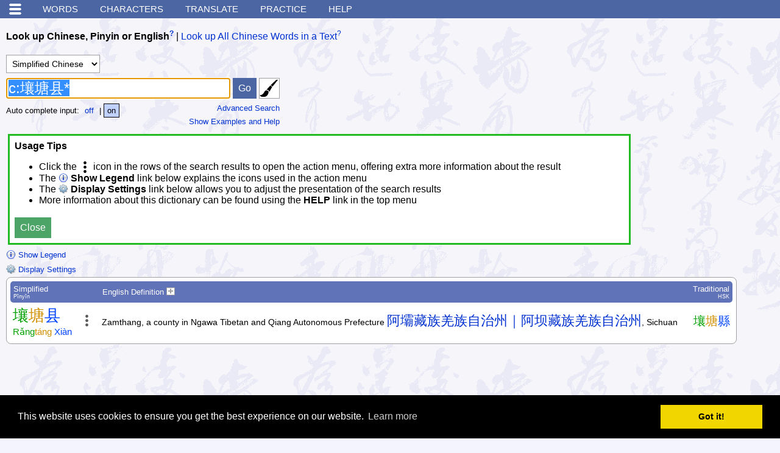

--- FILE ---
content_type: text/html; charset=utf-8
request_url: https://www.google.com/recaptcha/api2/aframe
body_size: 266
content:
<!DOCTYPE HTML><html><head><meta http-equiv="content-type" content="text/html; charset=UTF-8"></head><body><script nonce="mpnWXIigoFLHRyR7wwNaHA">/** Anti-fraud and anti-abuse applications only. See google.com/recaptcha */ try{var clients={'sodar':'https://pagead2.googlesyndication.com/pagead/sodar?'};window.addEventListener("message",function(a){try{if(a.source===window.parent){var b=JSON.parse(a.data);var c=clients[b['id']];if(c){var d=document.createElement('img');d.src=c+b['params']+'&rc='+(localStorage.getItem("rc::a")?sessionStorage.getItem("rc::b"):"");window.document.body.appendChild(d);sessionStorage.setItem("rc::e",parseInt(sessionStorage.getItem("rc::e")||0)+1);localStorage.setItem("rc::h",'1768688717733');}}}catch(b){}});window.parent.postMessage("_grecaptcha_ready", "*");}catch(b){}</script></body></html>

--- FILE ---
content_type: text/javascript
request_url: https://www.mdbg.net/chinese/rsc/js/hanzilookupjs/hanzilookup.min.js?v1556274906
body_size: 4369
content:
var HanziLookup=HanziLookup||{};HanziLookup.AnalyzedCharacter=function(r){"use strict";function t(r){for(var t=0;t!=r.length;++t)for(var n=0;n!=r[t].length;++n){var a=r[t][n];a[0]<E&&(E=a[0]),a[0]>c&&(c=a[0]),a[1]<M&&(M=a[1]),a[1]>l&&(l=a[1])}}function n(r,t){var n=r[0]-t[0],a=r[1]-t[1];return Math.sqrt(n*n+a*a)}function a(r,t){var a=c-E,o=l-M,u=a>o?a*a:o*o,e=Math.sqrt(u+u),h=n(r,t)/e;return Math.min(h,1)}function o(r,t){var n=r[0]-t[0],a=r[1]-t[1],o=Math.atan2(a,n);return Math.PI-o}function u(r){for(var t=[],a=0;a!=r.length;++a)t.push(!1);var o=0,u=0,e=1;t[0]=!0;for(var h=n(r[u],r[e]),i=h,a=2;a<r.length;++a){var M=r[a],l=n(r[e],M);h+=l,i+=l;var E=n(r[o],M),c=n(r[u],M);(h>f*E||i>s*c)&&(t[o]&&n(r[o],r[e])<v&&(t[o]=!1),t[e]=!0,i=l,u=e),h=l,o=e,e=a}t[e]=!0,t[o]&&n(r[o],r[e])<v&&0!=o&&(t[o]=!1);for(var p=[],a=0;a!=t.length;++a)t[a]&&p.push(a);return p}function e(r,t){var n,a=(r[0]+t[0])/2,o=(r[1]+t[1])/2;if(c-E>l-M){n=c-E;var u=l-M;a-=E,o=o-M+(n-u)/2}else{n=l-M;var e=c-E;a=a-E+(n-e)/2,o-=M}return[a/n,o/n]}function h(r,t){for(var n=[],u=0,h=0;h!=t.length;++h){var i=t[h];if(i!=u){var v=o(r[u],r[i]);v=Math.round(256*v/Math.PI/2),256==v&&(v=0);var f=a(r[u],r[i]);f=Math.round(255*f);var s=e(r[u],r[i]);s[0]=Math.round(15*s[0]),s[1]=Math.round(15*s[1]),n.push(new HanziLookup.SubStroke(v,f,s[0],s[1])),u=i}}return n}function i(r){for(var t=0;t!=r.length;++t){var n=u(r[t]),a=h(r[t],n);N+=a.length,p.push(new HanziLookup.AnalyzedStroke(r[t],n,a))}}var v=12.5,f=1.1,s=1.09,M=Number.MAX_SAFE_INTEGER,l=Number.MIN_SAFE_INTEGER,E=Number.MAX_SAFE_INTEGER,c=Number.MIN_SAFE_INTEGER,p=[],N=0;t(r),i(r),this.top=M<=256?M:0,this.bottom=l>=0?l:256,this.left=E<=256?E:0,this.right=c>=0?c:256,this.analyzedStrokes=p,this.subStrokeCount=N};
var HanziLookup=HanziLookup||{};HanziLookup.AnalyzedStroke=function(o,i,t){"use strict";this.points=o,this.pivotIndexes=i,this.subStrokes=t};
var HanziLookup=HanziLookup||{};HanziLookup.CharacterMatch=function(a,o){"use strict";this.character=a,this.score=o};
var HanziLookup=HanziLookup||{};HanziLookup.CubicCurve2D=function(t,n,r,u,o,e,a,i){"use strict";function c(){return F-w-f()-p()}function h(){return H-l-s()-M()}function f(){return 3*(z-g)-p()}function s(){return 3*(C-k)-M()}function p(){return 3*(g-w)}function M(){return 3*(k-l)}function v(t){var n=[],r=c(),u=f(),o=p(),e=w-t,a=(3*o/r-u*u/(r*r))/3,i=(2*u*u*u/(r*r*r)-9*u*o/(r*r)+27*e/r)/27,h=i*i/4+a*a*a/27;if(h>0){var s=0-i,M=s/2+Math.pow(h,.5),v=Math.pow(M,.3333333333333333),l=v,g=s/2-Math.pow(h,.5),k=Math.pow(0-g,.3333333333333333),z=k,C=l-z-u/(3*r);n.push(C)}else if(0==a&&0==i&&0==h)n.push(-Math.pow(e/r,1/3));else{var F=Math.sqrt(i*i/4-h),H=Math.pow(F,1/3),L=Math.acos(-i/(2*F)),q=H*-1,x=Math.cos(L/3),N=Math.sqrt(3)*Math.sin(L/3),X=u/(3*r)*-1;n.push(2*H*Math.cos(L/3)-u/(3*r)),n.push(q*(x+N)+X),n.push(q*(x-N)+X)}return n}var w=t,l=n,g=r,k=u,z=o,C=e,F=a,H=i;return{x1:function(){return w},x2:function(){return F},getYOnCurve:function(t){var n=h(),r=s(),u=M(),o=t*t,e=t*o,a=n*e+r*o+u*t+l;return a},solveForX:function(t){return v(t)},getFirstSolutionForX:function(t){for(var n=v(t),r=0;r!=n.length;++r){var u=n[r];if(u>=-1e-8&&u<=1.00000001)return u>=0&&u<=1?u:u<0?0:1}return NaN}}};
var HanziLookup=HanziLookup||{};HanziLookup.decodeCompact=function(r){"use strict";for(var e="ABCDEFGHIJKLMNOPQRSTUVWXYZabcdefghijklmnopqrstuvwxyz0123456789+/",t=new Uint8Array(256),a=0;a<e.length;a++)t[e.charCodeAt(a)]=a;var a,n,o,h,c,A=.75*r.length,d=r.length,i=0;"="===r[r.length-1]&&(A--,"="===r[r.length-2]&&A--);var u=new ArrayBuffer(A),C=new Uint8Array(u);for(a=0;a<d;a+=4)n=t[r.charCodeAt(a)],o=t[r.charCodeAt(a+1)],h=t[r.charCodeAt(a+2)],c=t[r.charCodeAt(a+3)],C[i++]=n<<2|o>>4,C[i++]=(15&o)<<4|h>>2,C[i++]=(3&h)<<6|63&c;return C};
var HanziLookup=HanziLookup||{};HanziLookup.DrawingBoard=function(e,t){"use strict";function n(){h.clearRect(0,0,h.canvas.width,h.canvas.height),h.setLineDash([1,1]),h.lineWidth=.5,h.strokeStyle="grey",h.beginPath(),h.moveTo(0,0),h.lineTo(h.canvas.width,0),h.lineTo(h.canvas.width,h.canvas.height),h.lineTo(0,h.canvas.height),h.lineTo(0,0),h.stroke(),h.beginPath(),h.moveTo(0,0),h.lineTo(h.canvas.width,h.canvas.height),h.stroke(),h.beginPath(),h.moveTo(h.canvas.width,0),h.lineTo(0,h.canvas.height),h.stroke(),h.beginPath(),h.moveTo(h.canvas.width/2,0),h.lineTo(h.canvas.width/2,h.canvas.height),h.stroke(),h.beginPath(),h.moveTo(0,h.canvas.height/2),h.lineTo(h.canvas.width,h.canvas.height/2),h.stroke()}function o(e,t){u=!0,T=[],f=[e,t],T.push(f),h.strokeStyle="grey",h.setLineDash([]),h.lineWidth=c,h.beginPath(),h.moveTo(e,t),l=new Date}function i(e,t){if(!((new Date).getTime()-l<50)){l=new Date;var n=[e,t];n[0]==f[0]&&n[1]==f[1]||(T.push(n),f=n,h.lineTo(e,t),h.stroke())}}function a(e,t){u=!1,e!=-1&&(h.lineTo(e,t),h.stroke(),T.push([e,t]),d.push(T),T=[],g&&g())}function s(){for(var e in d){h.strokeStyle="grey",h.setLineDash([]),h.lineWidth=c,h.beginPath(),h.moveTo(d[e][0][0],d[e][0][1]);for(var t=d[e].length,n=0;n<t-1;n++)h.lineTo(d[e][n][0],d[e][n][1]),h.stroke();h.lineTo(d[e][t-1][0],d[e][t-1][1]),h.stroke()}if(m){if(S&&(h.strokeStyle="blue",h.setLineDash([1,1]),h.lineWidth=.5,h.beginPath(),h.moveTo(m.left,m.top),h.lineTo(m.right,m.top),h.stroke(),h.lineTo(m.right,m.bottom),h.stroke(),h.lineTo(m.left,m.bottom),h.stroke(),h.lineTo(m.left,m.top),h.stroke()),b)for(var o=0;o!=m.xStrokes.length;++o){var i=m.xStrokes[o];h.strokeStyle="red",h.setLineDash([]),h.lineWidth=1,h.beginPath(),h.moveTo(i[0][0],i[0][1]),h.arc(i[0][0],i[0][1],3,0,2*Math.PI,!0),h.fillStyle="red",h.fill();for(var a=1;a<i.length;++a)h.lineTo(i[a][0],i[a][1]),h.stroke(),h.beginPath(),h.arc(i[a][0],i[a][1],3,0,2*Math.PI,!0),h.fillStyle="red",h.fill()}if(y&&m.yStrokes)for(var o=0;o!=m.yStrokes.length;++o){var s=m.yStrokes[o];h.strokeStyle="#e6cee6",h.setLineDash([]),h.lineWidth=c,h.beginPath(),h.moveTo(s[0][0],s[0][1]);for(var a=1;a<s.length;++a)h.lineTo(s[a][0],s[a][1]),h.stroke()}if(m.zStrokes)for(var o=0;o!=m.zStrokes.length;++o){var i=m.zStrokes[o];h.strokeStyle="green",h.setLineDash([]),h.lineWidth=1,h.beginPath(),h.moveTo(i[0][0],i[0][1]),h.arc(i[0][0],i[0][1],3,0,2*Math.PI,!0),h.fillStyle="green",h.fill();for(var a=1;a<i.length;++a)h.lineTo(i[a][0],i[a][1]),h.stroke(),h.beginPath(),h.arc(i[a][0],i[a][1],3,0,2*Math.PI,!0),h.fillStyle="green",h.fill()}}}var r,h,l,f,v=e,g=t,c=5,u=!1,k=-1,p=-1,d=[],T=null,m=null,b=!1,S=!1,y=!1;return r=$('<canvas class="stroke-input-canvas" width="256" height="256"></canvas>'),v.append(r),h=r[0].getContext("2d"),r.mousemove(function(e){if(u){var t=e.pageX-$(this).offset().left,n=e.pageY-$(this).offset().top;i(t,n)}}),r.mousedown(function(e){var t=e.pageX-$(this).offset().left,n=e.pageY-$(this).offset().top;o(t,n)}).mouseup(function(e){var t=e.pageX-$(this).offset().left,n=e.pageY-$(this).offset().top;a(t,n)}),r.bind("touchmove",function(e){if(u){e.preventDefault();var t=e.originalEvent.touches[0].pageX-$(this).offset().left;k=t;var n=e.originalEvent.touches[0].pageY-$(this).offset().top;p=n,i(t,n)}}),r.bind("touchstart",function(e){e.preventDefault(),document.activeElement.blur();var t=e.originalEvent.touches[0].pageX-$(this).offset().left,n=e.originalEvent.touches[0].pageY-$(this).offset().top;o(t,n)}).bind("touchend",function(e){e.preventDefault(),document.activeElement.blur(),a(k,p),k=p=-1}),n(),{clearCanvas:function(){d.length=0},undoStroke:function(){0!=d.length&&(d.length=d.length-1)},cloneStrokes:function(){for(var e=[],t=0;t!=d.length;++t){for(var n=[],o=0;o!=d[t].length;++o)n.push([d[t][o][0],d[t][o][1]]);e.push(n)}return e},redraw:function(){n(),s()},enrich:function(e,t,o,i){m=e,S=o,b=t,y=i,n(),s()}}};
var HanziLookup=HanziLookup||{};HanziLookup.data={},HanziLookup.init=function(a,o,t){"use strict";function n(a,o){HanziLookup.data[a]=JSON.parse(o),HanziLookup.data[a].substrokes=HanziLookup.decodeCompact(HanziLookup.data[a].substrokes)}var e=new XMLHttpRequest;e.open("GET",o,!0),e.onreadystatechange=function(){4===this.readyState&&(200===this.status?(n(a,e.responseText),t(!0)):t(!1))},e.send()};
var HanziLookup=HanziLookup||{};HanziLookup.MatchCollector=function(r){"use strict";function n(r){var n;for(n=0;n<c;++n)if(u[n].score<r)return n;return n}function t(r){for(var n=-1,t=0;t!=c;++t)if(u[t].character==r.character){n=t;break}if(n==-1)return!1;if(r.score<=u[n].score)return!0;for(var t=n;t<u.length-1;++t)u[t]=u[t+1];return--c,!1}function e(r){if(!(c==u.length&&r.score<=u[u.length-1].score||t(r))){for(var e=n(r.score),o=u.length-1;o>e;--o)u[o]=u[o-1];u[e]=r,c<u.length&&++c}}function o(){return u.slice(0,c)}for(var c=0,u=[],f=0;f!=r;++f)u.push(null);return{fileMatch:function(r){e(r)},getMatches:function(){return o()}}};
var HanziLookup=HanziLookup||{};HanziLookup.MAX_CHARACTER_STROKE_COUNT=48,HanziLookup.MAX_CHARACTER_SUB_STROKE_COUNT=64,HanziLookup.DEFAULT_LOOSENESS=.15,HanziLookup.AVG_SUBSTROKE_LENGTH=.33,HanziLookup.SKIP_PENALTY_MULTIPLIER=1.75,HanziLookup.CORRECT_NUM_STROKES_BONUS=.1,HanziLookup.CORRECT_NUM_STROKES_CAP=10,HanziLookup.Matcher=function(o,n){"use strict";function a(o,n,a){R=0,E=0;var u=new HanziLookup.MatchCollector(n);if(0==o.analyzedStrokes.length)return u.getMatches();for(var e=[],_=0;_!=o.analyzedStrokes.length;++_)for(var C=o.analyzedStrokes[_],T=0;T!=C.subStrokes.length;++T)e.push(C.subStrokes[T]);for(var S=o.analyzedStrokes.length,L=o.subStrokeCount,H=r(S),k=Math.max(S-H,1),h=Math.min(S+H,HanziLookup.MAX_CHARACTER_STROKE_COUNT),M=t(L),A=Math.max(L-M,1),p=Math.min(L+M,HanziLookup.MAX_CHARACTER_SUB_STROKE_COUNT),v=0;v!=O.length;++v){var z=O[v],f=z[1],c=z[2];if(!(f<k||f>h||c.length<A||c.length>p)){var s=i(S,e,M,z);u.fileMatch(s)}}a(u.getMatches())}function r(o){if(0==M)return 0;if(1==M)return HanziLookup.MAX_CHARACTER_STROKE_COUNT;var n=.35,a=.4*o,r=.6,t=o,u=new HanziLookup.CubicCurve2D(0,0,n,a,r,t,1,HanziLookup.MAX_CHARACTER_STROKE_COUNT),i=u.getFirstSolutionForX(M);return Math.round(u.getYOnCurve(i))}function t(o){if(1==M)return HanziLookup.MAX_CHARACTER_SUB_STROKE_COUNT;var n=.25*o,a=.4,r=1.5*n,t=.75,u=1.5*r,i=new HanziLookup.CubicCurve2D(0,n,a,r,t,u,1,HanziLookup.MAX_CHARACTER_SUB_STROKE_COUNT),e=i.getFirstSolutionForX(M);return Math.round(i.getYOnCurve(e))}function u(){for(var o=HanziLookup.MAX_CHARACTER_SUB_STROKE_COUNT+1,n=[],a=0;a<o;a++){n.push([]);for(var r=0;r<o;r++)n[a].push(0)}for(var a=0;a<o;a++){var t=-HanziLookup.AVG_SUBSTROKE_LENGTH*HanziLookup.SKIP_PENALTY_MULTIPLIER*a;n[a][0]=t,n[0][a]=t}return n}function i(o,n,a,r){++R;var t=e(o,n,a,r);if(o==r[1]&&o<HanziLookup.CORRECT_NUM_STROKES_CAP){var u=HanziLookup.CORRECT_NUM_STROKES_BONUS*Math.max(HanziLookup.CORRECT_NUM_STROKES_CAP-o,0)/HanziLookup.CORRECT_NUM_STROKES_CAP;t+=u*t}return new HanziLookup.CharacterMatch(r[0],t)}function e(o,n,a,r){for(var t=0;t<n.length;t++)for(var u=n[t].direction,i=n[t].length,e=[n[t].centerX,n[t].centerY],C=0;C<r[2];C++){var T=Number.NEGATIVE_INFINITY;if(Math.abs(t-C)<=a){var S=A[r[3]+3*C],L=A[r[3]+3*C+1],R=null,E=A[r[3]+3*C+2];E>0&&(R=[(240&E)>>>4,15&E]);var H=p[t][C+1]-i/256*HanziLookup.SKIP_PENALTY_MULTIPLIER,k=p[t+1][C]-L/256*HanziLookup.SKIP_PENALTY_MULTIPLIER,h=Math.max(H,k),M=_(u,i,S,L,e,R),O=p[t][C];T=Math.max(O+M,h)}p[t+1][C+1]=T}return p[n.length][r[2]]}function _(o,n,a,r,t,u){++E;var i=S(o,a,n),e=L(n,r),_=e*i;if(u){var C=t[0]-u[0],T=t[1]-u[1],R=h[C*C+T*T];_>0?_*=R:_/=R}return _}function C(){var o=new HanziLookup.CubicCurve2D(0,1,.5,1,.25,(-2),1,1);H=T(o,256);var n=new HanziLookup.CubicCurve2D(0,0,.25,1,.75,1,1,1);k=T(n,129),h=[];for(var a=0;a<=450;++a)h.push(1-Math.sqrt(a)/22)}function T(o,n){for(var a=o.x1(),r=o.x2(),t=r-a,u=a,i=t/n,e=[],_=0;_<n;_++){var C=o.getFirstSolutionForX(Math.min(u,r));e.push(o.getYOnCurve(C)),u+=i}return e}function S(o,n,a){var r=Math.abs(o-n),t=H[r];if(a<64){var u=Math.min(1,1-t),i=u*(1-a/64);t+=i}return t}function L(o,n){var a;return a=o>n?Math.round((n<<7)/o):Math.round((o<<7)/n),k[a]}var R,E,H,k,h,M=n||HanziLookup.DEFAULT_LOOSENESS,O=HanziLookup.data[o].chars,A=HanziLookup.data[o].substrokes,p=u();return C(),{match:function(o,n,r){a(o,n,r)},getCounters:function(){return{chars:R,subStrokes:E}}}};
var HanziLookup=HanziLookup||{};HanziLookup.StrokeInputOverlay=function(t,o,i,s,h,r,e){"use strict";this.top=t,this.right=o,this.bottom=i,this.left=s,this.xStrokes=h,this.yStrokes=r,this.zStrokes=e};
var HanziLookup=HanziLookup||{};HanziLookup.SubStroke=function(t,i,n,o){"use strict";this.direction=t,this.length=i,this.centerX=n,this.centerY=o};